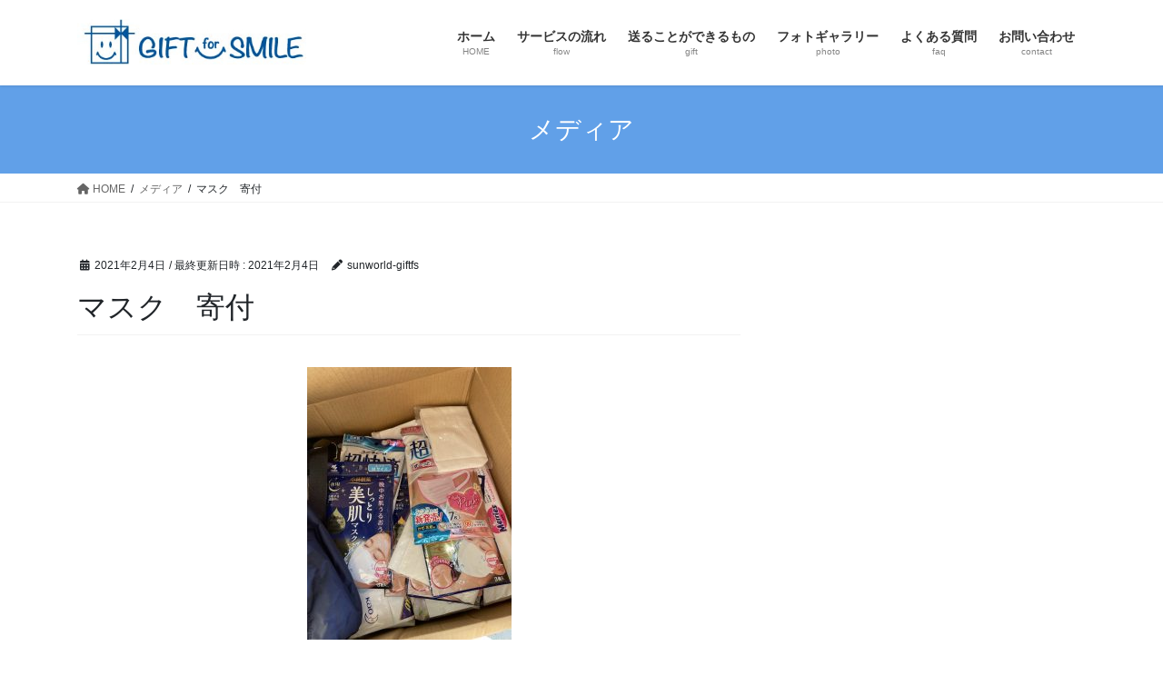

--- FILE ---
content_type: text/html; charset=UTF-8
request_url: https://giftfs.com/img_8802/
body_size: 47583
content:
<!DOCTYPE html>
<html dir="ltr" lang="ja"
	prefix="og: https://ogp.me/ns#" >
<head>
<meta charset="utf-8">
<meta http-equiv="X-UA-Compatible" content="IE=edge">
<meta name="viewport" content="width=device-width, initial-scale=1">

<title>マスク 寄付 | GIFT for SMILE（ギフトフォースマイル）</title>

		<!-- All in One SEO 4.4.4 - aioseo.com -->
		<meta name="robots" content="max-image-preview:large" />
		<link rel="canonical" href="https://giftfs.com/img_8802/" />
		<meta name="generator" content="All in One SEO (AIOSEO) 4.4.4" />
		<meta property="og:locale" content="ja_JP" />
		<meta property="og:site_name" content="GIFT for SMILE（ギフトフォースマイル） | 不用品でできる簡単ボランティア" />
		<meta property="og:type" content="article" />
		<meta property="og:title" content="マスク 寄付 | GIFT for SMILE（ギフトフォースマイル）" />
		<meta property="og:url" content="https://giftfs.com/img_8802/" />
		<meta property="article:published_time" content="2021-02-04T06:41:04+00:00" />
		<meta property="article:modified_time" content="2021-02-04T06:41:23+00:00" />
		<meta name="twitter:card" content="summary_large_image" />
		<meta name="twitter:title" content="マスク 寄付 | GIFT for SMILE（ギフトフォースマイル）" />
		<script type="application/ld+json" class="aioseo-schema">
			{"@context":"https:\/\/schema.org","@graph":[{"@type":"BreadcrumbList","@id":"https:\/\/giftfs.com\/img_8802\/#breadcrumblist","itemListElement":[{"@type":"ListItem","@id":"https:\/\/giftfs.com\/#listItem","position":1,"item":{"@type":"WebPage","@id":"https:\/\/giftfs.com\/","name":"\u30db\u30fc\u30e0","description":"\u4e0d\u7528\u54c1\u3092\u9001\u308b\u3060\u3051\u3067\u7c21\u5358\u306b\u3067\u304d\u308b\u3001\u65b0\u3057\u3044\u652f\u63f4\uff08\u30dc\u30e9\u30f3\u30c6\u30a3\u30a2\uff09\u306e\u30ab\u30bf\u30c1\u3002\u305d\u308c\u304cGIFT for SMILE\uff08\u30ae\u30d5\u30c8\u30d5\u30a9\u30fc\u30b9\u30de\u30a4\u30eb\uff09\u304c\u63a8\u5968\u3059\u308b\u30a8\u30b3\u306a\u30dc\u30e9\u30f3\u30c6\u30a3\u30a2\u3002\u4e0d\u7528\u54c1\u3092\u30c0\u30f3\u30dc\u30fc\u30eb\u306b\u3044\u308c\u3066\u9001\u308b\u3060\u3051\u3067\u3001\u305d\u306e\u4e00\u90e8\u304c\u4e16\u754c\u306e\u9014\u4e0a\u56fd\u652f\u63f4\u3068\u3057\u3066\u30ea\u30e6\u30fc\u30b9\u3055\u308c\u307e\u3059\u3002","url":"https:\/\/giftfs.com\/"},"nextItem":"https:\/\/giftfs.com\/img_8802\/#listItem"},{"@type":"ListItem","@id":"https:\/\/giftfs.com\/img_8802\/#listItem","position":2,"item":{"@type":"WebPage","@id":"https:\/\/giftfs.com\/img_8802\/","name":"\u30de\u30b9\u30af\u3000\u5bc4\u4ed8","url":"https:\/\/giftfs.com\/img_8802\/"},"previousItem":"https:\/\/giftfs.com\/#listItem"}]},{"@type":"ItemPage","@id":"https:\/\/giftfs.com\/img_8802\/#itempage","url":"https:\/\/giftfs.com\/img_8802\/","name":"\u30de\u30b9\u30af \u5bc4\u4ed8 | GIFT for SMILE\uff08\u30ae\u30d5\u30c8\u30d5\u30a9\u30fc\u30b9\u30de\u30a4\u30eb\uff09","inLanguage":"ja","isPartOf":{"@id":"https:\/\/giftfs.com\/#website"},"breadcrumb":{"@id":"https:\/\/giftfs.com\/img_8802\/#breadcrumblist"},"author":{"@id":"https:\/\/giftfs.com\/author\/sunworld-giftfs\/#author"},"creator":{"@id":"https:\/\/giftfs.com\/author\/sunworld-giftfs\/#author"},"datePublished":"2021-02-04T06:41:04+09:00","dateModified":"2021-02-04T06:41:23+09:00"},{"@type":"Organization","@id":"https:\/\/giftfs.com\/#organization","name":"GIFT for SMILE\uff08\u30ae\u30d5\u30c8\u30d5\u30a9\u30fc\u30b9\u30de\u30a4\u30eb\uff09","url":"https:\/\/giftfs.com\/"},{"@type":"Person","@id":"https:\/\/giftfs.com\/author\/sunworld-giftfs\/#author","url":"https:\/\/giftfs.com\/author\/sunworld-giftfs\/","name":"sunworld-giftfs","image":{"@type":"ImageObject","@id":"https:\/\/giftfs.com\/img_8802\/#authorImage","url":"https:\/\/secure.gravatar.com\/avatar\/443dadd800b2f6dd4a5ad3f718c7faa4?s=96&d=mm&r=g","width":96,"height":96,"caption":"sunworld-giftfs"}},{"@type":"WebSite","@id":"https:\/\/giftfs.com\/#website","url":"https:\/\/giftfs.com\/","name":"GIFT for SMILE\uff08\u30ae\u30d5\u30c8\u30d5\u30a9\u30fc\u30b9\u30de\u30a4\u30eb\uff09","description":"\u4e0d\u7528\u54c1\u3067\u3067\u304d\u308b\u7c21\u5358\u30dc\u30e9\u30f3\u30c6\u30a3\u30a2","inLanguage":"ja","publisher":{"@id":"https:\/\/giftfs.com\/#organization"}}]}
		</script>
		<script type="text/javascript" >
			window.ga=window.ga||function(){(ga.q=ga.q||[]).push(arguments)};ga.l=+new Date;
			ga('create', "UA-116512294-1", { 'cookieDomain': 'giftfs.com' } );
			ga('send', 'pageview');
		</script>
		<script async src="https://www.google-analytics.com/analytics.js"></script>
		<!-- All in One SEO -->

<link rel="alternate" type="application/rss+xml" title="GIFT for SMILE（ギフトフォースマイル） &raquo; フィード" href="https://giftfs.com/feed/" />
<link rel="alternate" type="application/rss+xml" title="GIFT for SMILE（ギフトフォースマイル） &raquo; コメントフィード" href="https://giftfs.com/comments/feed/" />
<link rel="alternate" type="application/rss+xml" title="GIFT for SMILE（ギフトフォースマイル） &raquo; マスク　寄付 のコメントのフィード" href="https://giftfs.com/feed/?attachment_id=4813" />
<meta name="description" content="" /><script type="text/javascript">
window._wpemojiSettings = {"baseUrl":"https:\/\/s.w.org\/images\/core\/emoji\/14.0.0\/72x72\/","ext":".png","svgUrl":"https:\/\/s.w.org\/images\/core\/emoji\/14.0.0\/svg\/","svgExt":".svg","source":{"concatemoji":"https:\/\/giftfs.com\/wordpress\/wp-includes\/js\/wp-emoji-release.min.js?ver=6.3.7"}};
/*! This file is auto-generated */
!function(i,n){var o,s,e;function c(e){try{var t={supportTests:e,timestamp:(new Date).valueOf()};sessionStorage.setItem(o,JSON.stringify(t))}catch(e){}}function p(e,t,n){e.clearRect(0,0,e.canvas.width,e.canvas.height),e.fillText(t,0,0);var t=new Uint32Array(e.getImageData(0,0,e.canvas.width,e.canvas.height).data),r=(e.clearRect(0,0,e.canvas.width,e.canvas.height),e.fillText(n,0,0),new Uint32Array(e.getImageData(0,0,e.canvas.width,e.canvas.height).data));return t.every(function(e,t){return e===r[t]})}function u(e,t,n){switch(t){case"flag":return n(e,"\ud83c\udff3\ufe0f\u200d\u26a7\ufe0f","\ud83c\udff3\ufe0f\u200b\u26a7\ufe0f")?!1:!n(e,"\ud83c\uddfa\ud83c\uddf3","\ud83c\uddfa\u200b\ud83c\uddf3")&&!n(e,"\ud83c\udff4\udb40\udc67\udb40\udc62\udb40\udc65\udb40\udc6e\udb40\udc67\udb40\udc7f","\ud83c\udff4\u200b\udb40\udc67\u200b\udb40\udc62\u200b\udb40\udc65\u200b\udb40\udc6e\u200b\udb40\udc67\u200b\udb40\udc7f");case"emoji":return!n(e,"\ud83e\udef1\ud83c\udffb\u200d\ud83e\udef2\ud83c\udfff","\ud83e\udef1\ud83c\udffb\u200b\ud83e\udef2\ud83c\udfff")}return!1}function f(e,t,n){var r="undefined"!=typeof WorkerGlobalScope&&self instanceof WorkerGlobalScope?new OffscreenCanvas(300,150):i.createElement("canvas"),a=r.getContext("2d",{willReadFrequently:!0}),o=(a.textBaseline="top",a.font="600 32px Arial",{});return e.forEach(function(e){o[e]=t(a,e,n)}),o}function t(e){var t=i.createElement("script");t.src=e,t.defer=!0,i.head.appendChild(t)}"undefined"!=typeof Promise&&(o="wpEmojiSettingsSupports",s=["flag","emoji"],n.supports={everything:!0,everythingExceptFlag:!0},e=new Promise(function(e){i.addEventListener("DOMContentLoaded",e,{once:!0})}),new Promise(function(t){var n=function(){try{var e=JSON.parse(sessionStorage.getItem(o));if("object"==typeof e&&"number"==typeof e.timestamp&&(new Date).valueOf()<e.timestamp+604800&&"object"==typeof e.supportTests)return e.supportTests}catch(e){}return null}();if(!n){if("undefined"!=typeof Worker&&"undefined"!=typeof OffscreenCanvas&&"undefined"!=typeof URL&&URL.createObjectURL&&"undefined"!=typeof Blob)try{var e="postMessage("+f.toString()+"("+[JSON.stringify(s),u.toString(),p.toString()].join(",")+"));",r=new Blob([e],{type:"text/javascript"}),a=new Worker(URL.createObjectURL(r),{name:"wpTestEmojiSupports"});return void(a.onmessage=function(e){c(n=e.data),a.terminate(),t(n)})}catch(e){}c(n=f(s,u,p))}t(n)}).then(function(e){for(var t in e)n.supports[t]=e[t],n.supports.everything=n.supports.everything&&n.supports[t],"flag"!==t&&(n.supports.everythingExceptFlag=n.supports.everythingExceptFlag&&n.supports[t]);n.supports.everythingExceptFlag=n.supports.everythingExceptFlag&&!n.supports.flag,n.DOMReady=!1,n.readyCallback=function(){n.DOMReady=!0}}).then(function(){return e}).then(function(){var e;n.supports.everything||(n.readyCallback(),(e=n.source||{}).concatemoji?t(e.concatemoji):e.wpemoji&&e.twemoji&&(t(e.twemoji),t(e.wpemoji)))}))}((window,document),window._wpemojiSettings);
</script>
<style type="text/css">
img.wp-smiley,
img.emoji {
	display: inline !important;
	border: none !important;
	box-shadow: none !important;
	height: 1em !important;
	width: 1em !important;
	margin: 0 0.07em !important;
	vertical-align: -0.1em !important;
	background: none !important;
	padding: 0 !important;
}
</style>
	<link rel='stylesheet' id='sbi_styles-css' href='https://giftfs.com/wordpress/wp-content/plugins/instagram-feed/css/sbi-styles.min.css?ver=6.2' type='text/css' media='all' />
<link rel='stylesheet' id='vkExUnit_common_style-css' href='https://giftfs.com/wordpress/wp-content/plugins/vk-all-in-one-expansion-unit/assets/css/vkExUnit_style.css?ver=9.90.3.2' type='text/css' media='all' />
<style id='vkExUnit_common_style-inline-css' type='text/css'>
:root {--ver_page_top_button_url:url(https://giftfs.com/wordpress/wp-content/plugins/vk-all-in-one-expansion-unit/assets/images/to-top-btn-icon.svg);}@font-face {font-weight: normal;font-style: normal;font-family: "vk_sns";src: url("https://giftfs.com/wordpress/wp-content/plugins/vk-all-in-one-expansion-unit/inc/sns/icons/fonts/vk_sns.eot?-bq20cj");src: url("https://giftfs.com/wordpress/wp-content/plugins/vk-all-in-one-expansion-unit/inc/sns/icons/fonts/vk_sns.eot?#iefix-bq20cj") format("embedded-opentype"),url("https://giftfs.com/wordpress/wp-content/plugins/vk-all-in-one-expansion-unit/inc/sns/icons/fonts/vk_sns.woff?-bq20cj") format("woff"),url("https://giftfs.com/wordpress/wp-content/plugins/vk-all-in-one-expansion-unit/inc/sns/icons/fonts/vk_sns.ttf?-bq20cj") format("truetype"),url("https://giftfs.com/wordpress/wp-content/plugins/vk-all-in-one-expansion-unit/inc/sns/icons/fonts/vk_sns.svg?-bq20cj#vk_sns") format("svg");}
</style>
<link rel='stylesheet' id='wp-block-library-css' href='https://giftfs.com/wordpress/wp-includes/css/dist/block-library/style.min.css?ver=6.3.7' type='text/css' media='all' />
<style id='classic-theme-styles-inline-css' type='text/css'>
/*! This file is auto-generated */
.wp-block-button__link{color:#fff;background-color:#32373c;border-radius:9999px;box-shadow:none;text-decoration:none;padding:calc(.667em + 2px) calc(1.333em + 2px);font-size:1.125em}.wp-block-file__button{background:#32373c;color:#fff;text-decoration:none}
</style>
<style id='global-styles-inline-css' type='text/css'>
body{--wp--preset--color--black: #000000;--wp--preset--color--cyan-bluish-gray: #abb8c3;--wp--preset--color--white: #ffffff;--wp--preset--color--pale-pink: #f78da7;--wp--preset--color--vivid-red: #cf2e2e;--wp--preset--color--luminous-vivid-orange: #ff6900;--wp--preset--color--luminous-vivid-amber: #fcb900;--wp--preset--color--light-green-cyan: #7bdcb5;--wp--preset--color--vivid-green-cyan: #00d084;--wp--preset--color--pale-cyan-blue: #8ed1fc;--wp--preset--color--vivid-cyan-blue: #0693e3;--wp--preset--color--vivid-purple: #9b51e0;--wp--preset--gradient--vivid-cyan-blue-to-vivid-purple: linear-gradient(135deg,rgba(6,147,227,1) 0%,rgb(155,81,224) 100%);--wp--preset--gradient--light-green-cyan-to-vivid-green-cyan: linear-gradient(135deg,rgb(122,220,180) 0%,rgb(0,208,130) 100%);--wp--preset--gradient--luminous-vivid-amber-to-luminous-vivid-orange: linear-gradient(135deg,rgba(252,185,0,1) 0%,rgba(255,105,0,1) 100%);--wp--preset--gradient--luminous-vivid-orange-to-vivid-red: linear-gradient(135deg,rgba(255,105,0,1) 0%,rgb(207,46,46) 100%);--wp--preset--gradient--very-light-gray-to-cyan-bluish-gray: linear-gradient(135deg,rgb(238,238,238) 0%,rgb(169,184,195) 100%);--wp--preset--gradient--cool-to-warm-spectrum: linear-gradient(135deg,rgb(74,234,220) 0%,rgb(151,120,209) 20%,rgb(207,42,186) 40%,rgb(238,44,130) 60%,rgb(251,105,98) 80%,rgb(254,248,76) 100%);--wp--preset--gradient--blush-light-purple: linear-gradient(135deg,rgb(255,206,236) 0%,rgb(152,150,240) 100%);--wp--preset--gradient--blush-bordeaux: linear-gradient(135deg,rgb(254,205,165) 0%,rgb(254,45,45) 50%,rgb(107,0,62) 100%);--wp--preset--gradient--luminous-dusk: linear-gradient(135deg,rgb(255,203,112) 0%,rgb(199,81,192) 50%,rgb(65,88,208) 100%);--wp--preset--gradient--pale-ocean: linear-gradient(135deg,rgb(255,245,203) 0%,rgb(182,227,212) 50%,rgb(51,167,181) 100%);--wp--preset--gradient--electric-grass: linear-gradient(135deg,rgb(202,248,128) 0%,rgb(113,206,126) 100%);--wp--preset--gradient--midnight: linear-gradient(135deg,rgb(2,3,129) 0%,rgb(40,116,252) 100%);--wp--preset--font-size--small: 13px;--wp--preset--font-size--medium: 20px;--wp--preset--font-size--large: 36px;--wp--preset--font-size--x-large: 42px;--wp--preset--spacing--20: 0.44rem;--wp--preset--spacing--30: 0.67rem;--wp--preset--spacing--40: 1rem;--wp--preset--spacing--50: 1.5rem;--wp--preset--spacing--60: 2.25rem;--wp--preset--spacing--70: 3.38rem;--wp--preset--spacing--80: 5.06rem;--wp--preset--shadow--natural: 6px 6px 9px rgba(0, 0, 0, 0.2);--wp--preset--shadow--deep: 12px 12px 50px rgba(0, 0, 0, 0.4);--wp--preset--shadow--sharp: 6px 6px 0px rgba(0, 0, 0, 0.2);--wp--preset--shadow--outlined: 6px 6px 0px -3px rgba(255, 255, 255, 1), 6px 6px rgba(0, 0, 0, 1);--wp--preset--shadow--crisp: 6px 6px 0px rgba(0, 0, 0, 1);}:where(.is-layout-flex){gap: 0.5em;}:where(.is-layout-grid){gap: 0.5em;}body .is-layout-flow > .alignleft{float: left;margin-inline-start: 0;margin-inline-end: 2em;}body .is-layout-flow > .alignright{float: right;margin-inline-start: 2em;margin-inline-end: 0;}body .is-layout-flow > .aligncenter{margin-left: auto !important;margin-right: auto !important;}body .is-layout-constrained > .alignleft{float: left;margin-inline-start: 0;margin-inline-end: 2em;}body .is-layout-constrained > .alignright{float: right;margin-inline-start: 2em;margin-inline-end: 0;}body .is-layout-constrained > .aligncenter{margin-left: auto !important;margin-right: auto !important;}body .is-layout-constrained > :where(:not(.alignleft):not(.alignright):not(.alignfull)){max-width: var(--wp--style--global--content-size);margin-left: auto !important;margin-right: auto !important;}body .is-layout-constrained > .alignwide{max-width: var(--wp--style--global--wide-size);}body .is-layout-flex{display: flex;}body .is-layout-flex{flex-wrap: wrap;align-items: center;}body .is-layout-flex > *{margin: 0;}body .is-layout-grid{display: grid;}body .is-layout-grid > *{margin: 0;}:where(.wp-block-columns.is-layout-flex){gap: 2em;}:where(.wp-block-columns.is-layout-grid){gap: 2em;}:where(.wp-block-post-template.is-layout-flex){gap: 1.25em;}:where(.wp-block-post-template.is-layout-grid){gap: 1.25em;}.has-black-color{color: var(--wp--preset--color--black) !important;}.has-cyan-bluish-gray-color{color: var(--wp--preset--color--cyan-bluish-gray) !important;}.has-white-color{color: var(--wp--preset--color--white) !important;}.has-pale-pink-color{color: var(--wp--preset--color--pale-pink) !important;}.has-vivid-red-color{color: var(--wp--preset--color--vivid-red) !important;}.has-luminous-vivid-orange-color{color: var(--wp--preset--color--luminous-vivid-orange) !important;}.has-luminous-vivid-amber-color{color: var(--wp--preset--color--luminous-vivid-amber) !important;}.has-light-green-cyan-color{color: var(--wp--preset--color--light-green-cyan) !important;}.has-vivid-green-cyan-color{color: var(--wp--preset--color--vivid-green-cyan) !important;}.has-pale-cyan-blue-color{color: var(--wp--preset--color--pale-cyan-blue) !important;}.has-vivid-cyan-blue-color{color: var(--wp--preset--color--vivid-cyan-blue) !important;}.has-vivid-purple-color{color: var(--wp--preset--color--vivid-purple) !important;}.has-black-background-color{background-color: var(--wp--preset--color--black) !important;}.has-cyan-bluish-gray-background-color{background-color: var(--wp--preset--color--cyan-bluish-gray) !important;}.has-white-background-color{background-color: var(--wp--preset--color--white) !important;}.has-pale-pink-background-color{background-color: var(--wp--preset--color--pale-pink) !important;}.has-vivid-red-background-color{background-color: var(--wp--preset--color--vivid-red) !important;}.has-luminous-vivid-orange-background-color{background-color: var(--wp--preset--color--luminous-vivid-orange) !important;}.has-luminous-vivid-amber-background-color{background-color: var(--wp--preset--color--luminous-vivid-amber) !important;}.has-light-green-cyan-background-color{background-color: var(--wp--preset--color--light-green-cyan) !important;}.has-vivid-green-cyan-background-color{background-color: var(--wp--preset--color--vivid-green-cyan) !important;}.has-pale-cyan-blue-background-color{background-color: var(--wp--preset--color--pale-cyan-blue) !important;}.has-vivid-cyan-blue-background-color{background-color: var(--wp--preset--color--vivid-cyan-blue) !important;}.has-vivid-purple-background-color{background-color: var(--wp--preset--color--vivid-purple) !important;}.has-black-border-color{border-color: var(--wp--preset--color--black) !important;}.has-cyan-bluish-gray-border-color{border-color: var(--wp--preset--color--cyan-bluish-gray) !important;}.has-white-border-color{border-color: var(--wp--preset--color--white) !important;}.has-pale-pink-border-color{border-color: var(--wp--preset--color--pale-pink) !important;}.has-vivid-red-border-color{border-color: var(--wp--preset--color--vivid-red) !important;}.has-luminous-vivid-orange-border-color{border-color: var(--wp--preset--color--luminous-vivid-orange) !important;}.has-luminous-vivid-amber-border-color{border-color: var(--wp--preset--color--luminous-vivid-amber) !important;}.has-light-green-cyan-border-color{border-color: var(--wp--preset--color--light-green-cyan) !important;}.has-vivid-green-cyan-border-color{border-color: var(--wp--preset--color--vivid-green-cyan) !important;}.has-pale-cyan-blue-border-color{border-color: var(--wp--preset--color--pale-cyan-blue) !important;}.has-vivid-cyan-blue-border-color{border-color: var(--wp--preset--color--vivid-cyan-blue) !important;}.has-vivid-purple-border-color{border-color: var(--wp--preset--color--vivid-purple) !important;}.has-vivid-cyan-blue-to-vivid-purple-gradient-background{background: var(--wp--preset--gradient--vivid-cyan-blue-to-vivid-purple) !important;}.has-light-green-cyan-to-vivid-green-cyan-gradient-background{background: var(--wp--preset--gradient--light-green-cyan-to-vivid-green-cyan) !important;}.has-luminous-vivid-amber-to-luminous-vivid-orange-gradient-background{background: var(--wp--preset--gradient--luminous-vivid-amber-to-luminous-vivid-orange) !important;}.has-luminous-vivid-orange-to-vivid-red-gradient-background{background: var(--wp--preset--gradient--luminous-vivid-orange-to-vivid-red) !important;}.has-very-light-gray-to-cyan-bluish-gray-gradient-background{background: var(--wp--preset--gradient--very-light-gray-to-cyan-bluish-gray) !important;}.has-cool-to-warm-spectrum-gradient-background{background: var(--wp--preset--gradient--cool-to-warm-spectrum) !important;}.has-blush-light-purple-gradient-background{background: var(--wp--preset--gradient--blush-light-purple) !important;}.has-blush-bordeaux-gradient-background{background: var(--wp--preset--gradient--blush-bordeaux) !important;}.has-luminous-dusk-gradient-background{background: var(--wp--preset--gradient--luminous-dusk) !important;}.has-pale-ocean-gradient-background{background: var(--wp--preset--gradient--pale-ocean) !important;}.has-electric-grass-gradient-background{background: var(--wp--preset--gradient--electric-grass) !important;}.has-midnight-gradient-background{background: var(--wp--preset--gradient--midnight) !important;}.has-small-font-size{font-size: var(--wp--preset--font-size--small) !important;}.has-medium-font-size{font-size: var(--wp--preset--font-size--medium) !important;}.has-large-font-size{font-size: var(--wp--preset--font-size--large) !important;}.has-x-large-font-size{font-size: var(--wp--preset--font-size--x-large) !important;}
.wp-block-navigation a:where(:not(.wp-element-button)){color: inherit;}
:where(.wp-block-post-template.is-layout-flex){gap: 1.25em;}:where(.wp-block-post-template.is-layout-grid){gap: 1.25em;}
:where(.wp-block-columns.is-layout-flex){gap: 2em;}:where(.wp-block-columns.is-layout-grid){gap: 2em;}
.wp-block-pullquote{font-size: 1.5em;line-height: 1.6;}
</style>
<link rel='stylesheet' id='contact-form-7-css' href='https://giftfs.com/wordpress/wp-content/plugins/contact-form-7/includes/css/styles.css?ver=5.8' type='text/css' media='all' />
<link rel='stylesheet' id='veu-cta-css' href='https://giftfs.com/wordpress/wp-content/plugins/vk-all-in-one-expansion-unit/inc/call-to-action/package/assets/css/style.css?ver=9.90.3.2' type='text/css' media='all' />
<link rel='stylesheet' id='bootstrap-4-style-css' href='https://giftfs.com/wordpress/wp-content/themes/lightning/_g2/library/bootstrap-4/css/bootstrap.min.css?ver=4.5.0' type='text/css' media='all' />
<link rel='stylesheet' id='lightning-common-style-css' href='https://giftfs.com/wordpress/wp-content/themes/lightning/_g2/assets/css/common.css?ver=15.10.0' type='text/css' media='all' />
<style id='lightning-common-style-inline-css' type='text/css'>
/* vk-mobile-nav */:root {--vk-mobile-nav-menu-btn-bg-src: url("https://giftfs.com/wordpress/wp-content/themes/lightning/_g2/inc/vk-mobile-nav/package//images/vk-menu-btn-black.svg");--vk-mobile-nav-menu-btn-close-bg-src: url("https://giftfs.com/wordpress/wp-content/themes/lightning/_g2/inc/vk-mobile-nav/package//images/vk-menu-close-black.svg");--vk-menu-acc-icon-open-black-bg-src: url("https://giftfs.com/wordpress/wp-content/themes/lightning/_g2/inc/vk-mobile-nav/package//images/vk-menu-acc-icon-open-black.svg");--vk-menu-acc-icon-open-white-bg-src: url("https://giftfs.com/wordpress/wp-content/themes/lightning/_g2/inc/vk-mobile-nav/package//images/vk-menu-acc-icon-open-white.svg");--vk-menu-acc-icon-close-black-bg-src: url("https://giftfs.com/wordpress/wp-content/themes/lightning/_g2/inc/vk-mobile-nav/package//images/vk-menu-close-black.svg");--vk-menu-acc-icon-close-white-bg-src: url("https://giftfs.com/wordpress/wp-content/themes/lightning/_g2/inc/vk-mobile-nav/package//images/vk-menu-close-white.svg");}
</style>
<link rel='stylesheet' id='lightning-design-style-css' href='https://giftfs.com/wordpress/wp-content/themes/lightning/_g2/design-skin/origin2/css/style.css?ver=15.10.0' type='text/css' media='all' />
<style id='lightning-design-style-inline-css' type='text/css'>
:root {--color-key:#61a0e8;--wp--preset--color--vk-color-primary:#61a0e8;--color-key-dark:#2580e8;}
/* ltg common custom */:root {--vk-menu-acc-btn-border-color:#333;--vk-color-primary:#61a0e8;--vk-color-primary-dark:#2580e8;--vk-color-primary-vivid:#6bb0ff;--color-key:#61a0e8;--wp--preset--color--vk-color-primary:#61a0e8;--color-key-dark:#2580e8;}.veu_color_txt_key { color:#2580e8 ; }.veu_color_bg_key { background-color:#2580e8 ; }.veu_color_border_key { border-color:#2580e8 ; }.btn-default { border-color:#61a0e8;color:#61a0e8;}.btn-default:focus,.btn-default:hover { border-color:#61a0e8;background-color: #61a0e8; }.wp-block-search__button,.btn-primary { background-color:#61a0e8;border-color:#2580e8; }.wp-block-search__button:focus,.wp-block-search__button:hover,.btn-primary:not(:disabled):not(.disabled):active,.btn-primary:focus,.btn-primary:hover { background-color:#2580e8;border-color:#61a0e8; }.btn-outline-primary { color : #61a0e8 ; border-color:#61a0e8; }.btn-outline-primary:not(:disabled):not(.disabled):active,.btn-outline-primary:focus,.btn-outline-primary:hover { color : #fff; background-color:#61a0e8;border-color:#2580e8; }a { color:#337ab7; }
.tagcloud a:before { font-family: "Font Awesome 5 Free";content: "\f02b";font-weight: bold; }
.media .media-body .media-heading a:hover { color:#61a0e8; }@media (min-width: 768px){.gMenu > li:before,.gMenu > li.menu-item-has-children::after { border-bottom-color:#2580e8 }.gMenu li li { background-color:#2580e8 }.gMenu li li a:hover { background-color:#61a0e8; }} /* @media (min-width: 768px) */.page-header { background-color:#61a0e8; }h2,.mainSection-title { border-top-color:#61a0e8; }h3:after,.subSection-title:after { border-bottom-color:#61a0e8; }ul.page-numbers li span.page-numbers.current,.page-link dl .post-page-numbers.current { background-color:#61a0e8; }.pager li > a { border-color:#61a0e8;color:#61a0e8;}.pager li > a:hover { background-color:#61a0e8;color:#fff;}.siteFooter { border-top-color:#61a0e8; }dt { border-left-color:#61a0e8; }:root {--g_nav_main_acc_icon_open_url:url(https://giftfs.com/wordpress/wp-content/themes/lightning/_g2/inc/vk-mobile-nav/package/images/vk-menu-acc-icon-open-black.svg);--g_nav_main_acc_icon_close_url: url(https://giftfs.com/wordpress/wp-content/themes/lightning/_g2/inc/vk-mobile-nav/package/images/vk-menu-close-black.svg);--g_nav_sub_acc_icon_open_url: url(https://giftfs.com/wordpress/wp-content/themes/lightning/_g2/inc/vk-mobile-nav/package/images/vk-menu-acc-icon-open-white.svg);--g_nav_sub_acc_icon_close_url: url(https://giftfs.com/wordpress/wp-content/themes/lightning/_g2/inc/vk-mobile-nav/package/images/vk-menu-close-white.svg);}
</style>
<link rel='stylesheet' id='lightning-theme-style-css' href='https://giftfs.com/wordpress/wp-content/themes/lightning/style.css?ver=15.10.0' type='text/css' media='all' />
<link rel='stylesheet' id='vk-font-awesome-css' href='https://giftfs.com/wordpress/wp-content/themes/lightning/vendor/vektor-inc/font-awesome-versions/src/versions/6/css/all.min.css?ver=6.1.0' type='text/css' media='all' />
            <style type="text/css">
                .scrollup-button {
                    display: none;
                    position: fixed;
                    z-index: 1000;
                    padding: 8px;
                    cursor: pointer;
                    bottom: 70px;
                    right: 20px;
                    background-color: #adadad;
                    border-radius: 32px;
                    -webkit-animation: display 0.5s;
                    animation: display 0.5s;
                }

                .scrollup-button .scrollup-svg-icon {
                    display: block;
                    overflow: hidden;
                    fill: #ffffff;
                }

                .scrollup-button:hover {
                    background-color: #494949;
                }

                .scrollup-button:hover .scrollup-svg-icon {
                    fill: #ffffff;
                }
            </style>
			<script type='text/javascript' src='https://giftfs.com/wordpress/wp-includes/js/jquery/jquery.min.js?ver=3.7.0' id='jquery-core-js'></script>
<script type='text/javascript' src='https://giftfs.com/wordpress/wp-includes/js/jquery/jquery-migrate.min.js?ver=3.4.1' id='jquery-migrate-js'></script>
<link rel="https://api.w.org/" href="https://giftfs.com/wp-json/" /><link rel="alternate" type="application/json" href="https://giftfs.com/wp-json/wp/v2/media/4813" /><link rel="EditURI" type="application/rsd+xml" title="RSD" href="https://giftfs.com/wordpress/xmlrpc.php?rsd" />
<meta name="generator" content="WordPress 6.3.7" />
<link rel='shortlink' href='https://giftfs.com/?p=4813' />
<link rel="alternate" type="application/json+oembed" href="https://giftfs.com/wp-json/oembed/1.0/embed?url=https%3A%2F%2Fgiftfs.com%2Fimg_8802%2F" />
<link rel="alternate" type="text/xml+oembed" href="https://giftfs.com/wp-json/oembed/1.0/embed?url=https%3A%2F%2Fgiftfs.com%2Fimg_8802%2F&#038;format=xml" />
<style id="lightning-color-custom-for-plugins" type="text/css">/* ltg theme common */.color_key_bg,.color_key_bg_hover:hover{background-color: #61a0e8;}.color_key_txt,.color_key_txt_hover:hover{color: #61a0e8;}.color_key_border,.color_key_border_hover:hover{border-color: #61a0e8;}.color_key_dark_bg,.color_key_dark_bg_hover:hover{background-color: #2580e8;}.color_key_dark_txt,.color_key_dark_txt_hover:hover{color: #2580e8;}.color_key_dark_border,.color_key_dark_border_hover:hover{border-color: #2580e8;}</style><meta name="generator" content="Elementor 3.15.3; features: e_dom_optimization, e_optimized_assets_loading, e_optimized_css_loading, additional_custom_breakpoints; settings: css_print_method-external, google_font-enabled, font_display-auto">
<!-- [ VK All in One Expansion Unit OGP ] -->
<meta property="og:site_name" content="GIFT for SMILE（ギフトフォースマイル）" />
<meta property="og:url" content="https://giftfs.com/img_8802/" />
<meta property="og:title" content="マスク　寄付 | GIFT for SMILE（ギフトフォースマイル）" />
<meta property="og:description" content="" />
<meta property="og:type" content="article" />
<!-- [ / VK All in One Expansion Unit OGP ] -->
<!-- [ VK All in One Expansion Unit twitter card ] -->
<meta name="twitter:card" content="summary_large_image">
<meta name="twitter:description" content="">
<meta name="twitter:title" content="マスク　寄付 | GIFT for SMILE（ギフトフォースマイル）">
<meta name="twitter:url" content="https://giftfs.com/img_8802/">
	<meta name="twitter:domain" content="giftfs.com">
	<!-- [ / VK All in One Expansion Unit twitter card ] -->
	<link rel="icon" href="https://giftfs.com/wordpress/wp-content/uploads/2018/05/cropped-gift-1-32x32.gif" sizes="32x32" />
<link rel="icon" href="https://giftfs.com/wordpress/wp-content/uploads/2018/05/cropped-gift-1-192x192.gif" sizes="192x192" />
<link rel="apple-touch-icon" href="https://giftfs.com/wordpress/wp-content/uploads/2018/05/cropped-gift-1-180x180.gif" />
<meta name="msapplication-TileImage" content="https://giftfs.com/wordpress/wp-content/uploads/2018/05/cropped-gift-1-270x270.gif" />
<!-- [ VK All in One Expansion Unit Article Structure Data ] --><script type="application/ld+json">{"@context":"https://schema.org/","@type":"Article","headline":"マスク　寄付","image":"","datePublished":"2021-02-04T15:41:04+09:00","dateModified":"2021-02-04T15:41:23+09:00","author":{"@type":"","name":"sunworld-giftfs","url":"https://giftfs.com/","sameAs":""}}</script><!-- [ / VK All in One Expansion Unit Article Structure Data ] -->
</head>
<body class="attachment attachment-template-default single single-attachment postid-4813 attachmentid-4813 attachment-jpeg post-name-img_8802 post-type-attachment sidebar-fix sidebar-fix-priority-top bootstrap4 device-pc fa_v6_css elementor-default elementor-kit-5820">
<a class="skip-link screen-reader-text" href="#main">コンテンツへスキップ</a>
<a class="skip-link screen-reader-text" href="#vk-mobile-nav">ナビゲーションに移動</a>
<header class="siteHeader">
		<div class="container siteHeadContainer">
		<div class="navbar-header">
						<p class="navbar-brand siteHeader_logo">
			<a href="https://giftfs.com/">
				<span><img src="https://giftfs.com/wordpress/wp-content/uploads/2018/05/logo_gfs.jpg" alt="GIFT for SMILE（ギフトフォースマイル）" /></span>
			</a>
			</p>
					</div>

					<div id="gMenu_outer" class="gMenu_outer">
				<nav class="menu-%e3%83%88%e3%83%83%e3%83%97-container"><ul id="menu-%e3%83%88%e3%83%83%e3%83%97" class="menu gMenu vk-menu-acc"><li id="menu-item-454" class="menu-item menu-item-type-custom menu-item-object-custom menu-item-home"><a href="https://giftfs.com/"><strong class="gMenu_name">ホーム</strong><span class="gMenu_description">HOME</span></a></li>
<li id="menu-item-510" class="menu-item menu-item-type-post_type menu-item-object-page"><a href="https://giftfs.com/flow/"><strong class="gMenu_name">サービスの流れ</strong><span class="gMenu_description">flow</span></a></li>
<li id="menu-item-507" class="menu-item menu-item-type-post_type menu-item-object-page"><a href="https://giftfs.com/reuse/"><strong class="gMenu_name">送ることができるもの</strong><span class="gMenu_description">gift</span></a></li>
<li id="menu-item-508" class="menu-item menu-item-type-post_type menu-item-object-page"><a href="https://giftfs.com/photo/"><strong class="gMenu_name">フォトギャラリー</strong><span class="gMenu_description">photo</span></a></li>
<li id="menu-item-509" class="menu-item menu-item-type-post_type menu-item-object-page"><a href="https://giftfs.com/faq/"><strong class="gMenu_name">よくある質問</strong><span class="gMenu_description">faq</span></a></li>
<li id="menu-item-46" class="menu-item menu-item-type-post_type menu-item-object-page"><a href="https://giftfs.com/contact/"><strong class="gMenu_name">お問い合わせ</strong><span class="gMenu_description">contact</span></a></li>
</ul></nav>			</div>
			</div>
	</header>

<div class="section page-header"><div class="container"><div class="row"><div class="col-md-12">
<div class="page-header_pageTitle">
メディア</div>
</div></div></div></div><!-- [ /.page-header ] -->


<!-- [ .breadSection ] --><div class="section breadSection"><div class="container"><div class="row"><ol class="breadcrumb" itemscope itemtype="https://schema.org/BreadcrumbList"><li id="panHome" itemprop="itemListElement" itemscope itemtype="http://schema.org/ListItem"><a itemprop="item" href="https://giftfs.com/"><span itemprop="name"><i class="fa fa-home"></i> HOME</span></a><meta itemprop="position" content="1" /></li><li itemprop="itemListElement" itemscope itemtype="http://schema.org/ListItem"><a itemprop="item" href=""><span itemprop="name">メディア</span></a><meta itemprop="position" content="2" /></li><li><span>マスク　寄付</span><meta itemprop="position" content="3" /></li></ol></div></div></div><!-- [ /.breadSection ] -->

<div class="section siteContent">
<div class="container">
<div class="row">

	<div class="col mainSection mainSection-col-two baseSection vk_posts-mainSection" id="main" role="main">
				<article id="post-4813" class="entry entry-full post-4813 attachment type-attachment status-inherit hentry">

	
	
		<header class="entry-header">
			<div class="entry-meta">


<span class="published entry-meta_items">2021年2月4日</span>

<span class="entry-meta_items entry-meta_updated">/ 最終更新日時 : <span class="updated">2021年2月4日</span></span>


	
	<span class="vcard author entry-meta_items entry-meta_items_author"><span class="fn">sunworld-giftfs</span></span>




</div>
				<h1 class="entry-title">
											マスク　寄付									</h1>
		</header>

	
	
	<div class="entry-body">
				<p class="attachment"><a href='https://giftfs.com/wordpress/wp-content/uploads/2021/02/IMG_8802.jpeg'><img fetchpriority="high" width="225" height="300" src="https://giftfs.com/wordpress/wp-content/uploads/2021/02/IMG_8802-225x300.jpeg" class="attachment-medium size-medium" alt="マスク　寄付" decoding="async" srcset="https://giftfs.com/wordpress/wp-content/uploads/2021/02/IMG_8802-225x300.jpeg 225w, https://giftfs.com/wordpress/wp-content/uploads/2021/02/IMG_8802-768x1024.jpeg 768w, https://giftfs.com/wordpress/wp-content/uploads/2021/02/IMG_8802.jpeg 1536w" sizes="(max-width: 225px) 100vw, 225px" /></a></p>
<div class="veu_socialSet veu_socialSet-position-after veu_contentAddSection"><script>window.twttr=(function(d,s,id){var js,fjs=d.getElementsByTagName(s)[0],t=window.twttr||{};if(d.getElementById(id))return t;js=d.createElement(s);js.id=id;js.src="https://platform.twitter.com/widgets.js";fjs.parentNode.insertBefore(js,fjs);t._e=[];t.ready=function(f){t._e.push(f);};return t;}(document,"script","twitter-wjs"));</script><ul><li class="sb_copy sb_icon"><button class="copy-button sb_icon_inner"data-clipboard-text="マスク　寄付 | GIFT for SMILE（ギフトフォースマイル） https://giftfs.com/img_8802/"><span class="vk_icon_w_r_sns_copy icon_sns"><i class="fas fa-copy"></i></span><span class="sns_txt">Copy</span></button></li></ul></div><!-- [ /.socialSet ] -->			</div>

	
	
	
	
		<div class="entry-footer">

			
		</div><!-- [ /.entry-footer ] -->
	
	
			
		<div id="comments" class="comments-area">
	
		
		
		
			<div id="respond" class="comment-respond">
		<h3 id="reply-title" class="comment-reply-title">コメントを残す <small><a rel="nofollow" id="cancel-comment-reply-link" href="/img_8802/#respond" style="display:none;">コメントをキャンセル</a></small></h3><form action="https://giftfs.com/wordpress/wp-comments-post.php" method="post" id="commentform" class="comment-form"><p class="comment-notes"><span id="email-notes">メールアドレスが公開されることはありません。</span> <span class="required-field-message"><span class="required">※</span> が付いている欄は必須項目です</span></p><p class="comment-form-comment"><label for="comment">コメント <span class="required">※</span></label> <textarea id="comment" name="comment" cols="45" rows="8" maxlength="65525" required="required"></textarea></p><p class="comment-form-author"><label for="author">名前 <span class="required">※</span></label> <input id="author" name="author" type="text" value="" size="30" maxlength="245" autocomplete="name" required="required" /></p>
<p class="comment-form-email"><label for="email">メール <span class="required">※</span></label> <input id="email" name="email" type="text" value="" size="30" maxlength="100" aria-describedby="email-notes" autocomplete="email" required="required" /></p>
<p class="comment-form-url"><label for="url">サイト</label> <input id="url" name="url" type="text" value="" size="30" maxlength="200" autocomplete="url" /></p>
<p class="comment-form-cookies-consent"><input id="wp-comment-cookies-consent" name="wp-comment-cookies-consent" type="checkbox" value="yes" /> <label for="wp-comment-cookies-consent">次回のコメントで使用するためブラウザーに自分の名前、メールアドレス、サイトを保存する。</label></p>
<p><img src="https://giftfs.com/wordpress/wp-content/siteguard/1994877476.png" alt="CAPTCHA"></p><p><label for="siteguard_captcha">上に表示された文字を入力してください。</label><br /><input type="text" name="siteguard_captcha" id="siteguard_captcha" class="input" value="" size="10" aria-required="true" /><input type="hidden" name="siteguard_captcha_prefix" id="siteguard_captcha_prefix" value="1994877476" /></p><p class="form-submit"><input name="submit" type="submit" id="submit" class="submit" value="コメントを送信" /> <input type='hidden' name='comment_post_ID' value='4813' id='comment_post_ID' />
<input type='hidden' name='comment_parent' id='comment_parent' value='0' />
</p><p style="display: none;"><input type="hidden" id="akismet_comment_nonce" name="akismet_comment_nonce" value="84ce2a7f29" /></p><p style="display: none !important;"><label>&#916;<textarea name="ak_hp_textarea" cols="45" rows="8" maxlength="100"></textarea></label><input type="hidden" id="ak_js_1" name="ak_js" value="186"/><script>document.getElementById( "ak_js_1" ).setAttribute( "value", ( new Date() ).getTime() );</script></p></form>	</div><!-- #respond -->
	
		</div><!-- #comments -->
	
	
</article><!-- [ /#post-4813 ] -->

			</div><!-- [ /.mainSection ] -->

			<div class="col subSection sideSection sideSection-col-two baseSection">
											</div><!-- [ /.subSection ] -->
	

</div><!-- [ /.row ] -->
</div><!-- [ /.container ] -->
</div><!-- [ /.siteContent ] -->



<footer class="section siteFooter">
			<div class="footerMenu">
			<div class="container">
				<nav class="menu-footer-container"><ul id="menu-footer" class="menu nav"><li id="menu-item-511" class="menu-item menu-item-type-post_type menu-item-object-page menu-item-511"><a href="https://giftfs.com/company/">会社概要</a></li>
<li id="menu-item-512" class="menu-item menu-item-type-post_type menu-item-object-page menu-item-512"><a href="https://giftfs.com/privacy/">個人情報保護方針</a></li>
<li id="menu-item-513" class="menu-item menu-item-type-post_type menu-item-object-page menu-item-513"><a href="https://giftfs.com/disclaimer/">免責事項</a></li>
<li id="menu-item-514" class="menu-item menu-item-type-post_type menu-item-object-page menu-item-514"><a href="https://giftfs.com/sitemap/">サイトマップ</a></li>
<li id="menu-item-127" class="menu-item menu-item-type-post_type menu-item-object-page menu-item-127"><a href="https://giftfs.com/contact/">お問い合わせ</a></li>
</ul></nav>			</div>
		</div>
					<div class="container sectionBox footerWidget">
			<div class="row">
				<div class="col-md-4"><aside class="widget widget_wp_widget_vkexunit_profile" id="wp_widget_vkexunit_profile-4">
<div class="veu_profile">
<div class="profile" >
<div class="media_outer media_left" style="width:200px;"><img class="profile_media" src="https://giftfs.com/wordpress/wp-content/uploads/2018/05/vi.png" alt="vi" /></div><p class="profile_text">〒597-0092 ⼤阪府⾙塚市⼆⾊北町1-14<br />
TEL：072-437-1271　FAX：072-437-1182<br />
加盟：⼤阪府・京都府弁護⼠協同組合特約店 </p>

</div>
<!-- / .site-profile -->
</div>
</aside></div><div class="col-md-4"></div><div class="col-md-4"></div>			</div>
		</div>
	
	
	<div class="container sectionBox copySection text-center">
			<p>Copyright &copy; GIFT for SMILE（ギフトフォースマイル） All Rights Reserved.</p><p>Powered by <a href="https://wordpress.org/">WordPress</a> with <a href="https://lightning.vektor-inc.co.jp" target="_blank" title="Free WordPress Theme Lightning"> Lightning Theme</a> &amp; <a href="https://ex-unit.nagoya" target="_blank">VK All in One Expansion Unit</a> by <a href="//www.vektor-inc.co.jp" target="_blank">Vektor,Inc.</a> technology.</p>	</div>
</footer>
<div id="vk-mobile-nav-menu-btn" class="vk-mobile-nav-menu-btn">MENU</div><div class="vk-mobile-nav vk-mobile-nav-drop-in" id="vk-mobile-nav"><nav class="vk-mobile-nav-menu-outer" role="navigation"><ul id="menu-%e3%83%88%e3%83%83%e3%83%97-1" class="vk-menu-acc menu"><li id="menu-item-454" class="menu-item menu-item-type-custom menu-item-object-custom menu-item-home menu-item-454"><a href="https://giftfs.com/">ホーム</a></li>
<li id="menu-item-510" class="menu-item menu-item-type-post_type menu-item-object-page menu-item-510"><a href="https://giftfs.com/flow/">サービスの流れ</a></li>
<li id="menu-item-507" class="menu-item menu-item-type-post_type menu-item-object-page menu-item-507"><a href="https://giftfs.com/reuse/">送ることができるもの</a></li>
<li id="menu-item-508" class="menu-item menu-item-type-post_type menu-item-object-page menu-item-508"><a href="https://giftfs.com/photo/">フォトギャラリー</a></li>
<li id="menu-item-509" class="menu-item menu-item-type-post_type menu-item-object-page menu-item-509"><a href="https://giftfs.com/faq/">よくある質問</a></li>
<li id="menu-item-46" class="menu-item menu-item-type-post_type menu-item-object-page menu-item-46"><a href="https://giftfs.com/contact/">お問い合わせ</a></li>
</ul></nav></div>            <span id="scrollup-master" class="scrollup-button" title="Scroll Back to Top"
                  data-distance="300"
            >
			                <svg xmlns="http://www.w3.org/2000/svg" class="scrollup-svg-icon" width="32" height="32"
                     viewBox="0 0 24 24"><path
                            d="M12 2q0.4 0 0.7 0.3l7 7q0.3 0.3 0.3 0.7 0 0.4-0.3 0.7t-0.7 0.3q-0.4 0-0.7-0.3l-5.3-5.3v15.6q0 0.4-0.3 0.7t-0.7 0.3-0.7-0.3-0.3-0.7v-15.6l-5.3 5.3q-0.3 0.3-0.7 0.3-0.4 0-0.7-0.3t-0.3-0.7q0-0.4 0.3-0.7l7-7q0.3-0.3 0.7-0.3z"></path></svg>
			            </span>
			<a href="#top" id="page_top" class="page_top_btn">PAGE TOP</a><!-- Instagram Feed JS -->
<script type="text/javascript">
var sbiajaxurl = "https://giftfs.com/wordpress/wp-admin/admin-ajax.php";
</script>
<script type='text/javascript' id='vk-ltc-js-js-extra'>
/* <![CDATA[ */
var vkLtc = {"ajaxurl":"https:\/\/giftfs.com\/wordpress\/wp-admin\/admin-ajax.php"};
/* ]]> */
</script>
<script type='text/javascript' src='https://giftfs.com/wordpress/wp-content/plugins/vk-link-target-controller/js/script.min.js?ver=1.7.2' id='vk-ltc-js-js'></script>
<script type='text/javascript' src='https://giftfs.com/wordpress/wp-content/plugins/contact-form-7/includes/swv/js/index.js?ver=5.8' id='swv-js'></script>
<script type='text/javascript' id='contact-form-7-js-extra'>
/* <![CDATA[ */
var wpcf7 = {"api":{"root":"https:\/\/giftfs.com\/wp-json\/","namespace":"contact-form-7\/v1"}};
/* ]]> */
</script>
<script type='text/javascript' src='https://giftfs.com/wordpress/wp-content/plugins/contact-form-7/includes/js/index.js?ver=5.8' id='contact-form-7-js'></script>
<script type='text/javascript' src='https://giftfs.com/wordpress/wp-includes/js/clipboard.min.js?ver=2.0.11' id='clipboard-js'></script>
<script type='text/javascript' src='https://giftfs.com/wordpress/wp-content/plugins/vk-all-in-one-expansion-unit/inc/sns/assets/js/copy-button.js' id='copy-button-js'></script>
<script type='text/javascript' src='https://giftfs.com/wordpress/wp-content/plugins/vk-all-in-one-expansion-unit/inc/smooth-scroll/js/smooth-scroll.min.js?ver=9.90.3.2' id='smooth-scroll-js-js'></script>
<script type='text/javascript' id='vkExUnit_master-js-js-extra'>
/* <![CDATA[ */
var vkExOpt = {"ajax_url":"https:\/\/giftfs.com\/wordpress\/wp-admin\/admin-ajax.php","hatena_entry":"https:\/\/giftfs.com\/wp-json\/vk_ex_unit\/v1\/hatena_entry\/","facebook_entry":"https:\/\/giftfs.com\/wp-json\/vk_ex_unit\/v1\/facebook_entry\/","facebook_count_enable":"","entry_count":"1","entry_from_post":""};
/* ]]> */
</script>
<script type='text/javascript' src='https://giftfs.com/wordpress/wp-content/plugins/vk-all-in-one-expansion-unit/assets/js/all.min.js?ver=9.90.3.2' id='vkExUnit_master-js-js'></script>
<script type='text/javascript' id='lightning-js-js-extra'>
/* <![CDATA[ */
var lightningOpt = {"header_scrool":"1"};
/* ]]> */
</script>
<script type='text/javascript' src='https://giftfs.com/wordpress/wp-content/themes/lightning/_g2/assets/js/lightning.min.js?ver=15.10.0' id='lightning-js-js'></script>
<script type='text/javascript' src='https://giftfs.com/wordpress/wp-includes/js/comment-reply.min.js?ver=6.3.7' id='comment-reply-js'></script>
<script type='text/javascript' src='https://giftfs.com/wordpress/wp-content/themes/lightning/_g2/library/bootstrap-4/js/bootstrap.min.js?ver=4.5.0' id='bootstrap-4-js-js'></script>
<script defer type='text/javascript' src='https://giftfs.com/wordpress/wp-content/plugins/akismet/_inc/akismet-frontend.js?ver=1692236437' id='akismet-frontend-js'></script>
            <script type='text/javascript'>
				!function(){"use strict";function o(){document.body.scrollTop>c||document.documentElement.scrollTop>c?n.style.display="block":n.style.display="none"}function t(o,e){if(!(0>=e)){var n=0-o.scrollTop,c=n/e*10;setTimeout(function(){o.scrollTop=o.scrollTop+c,0!==o.scrollTop&&t(o,e-10)},10)}}var e,n=document.querySelector("#scrollup-master");if(n){var c=parseInt(n.getAttribute("data-distance"));document.addEventListener("DOMContentLoaded",function(){window.addEventListener("scroll",function(){o()})}),n.addEventListener("click",function(){document.body.scrollTop?e=document.body:document.documentElement.scrollTop&&(e=document.documentElement),t(e,300)})}}();
            </script>
            </body>
</html>
